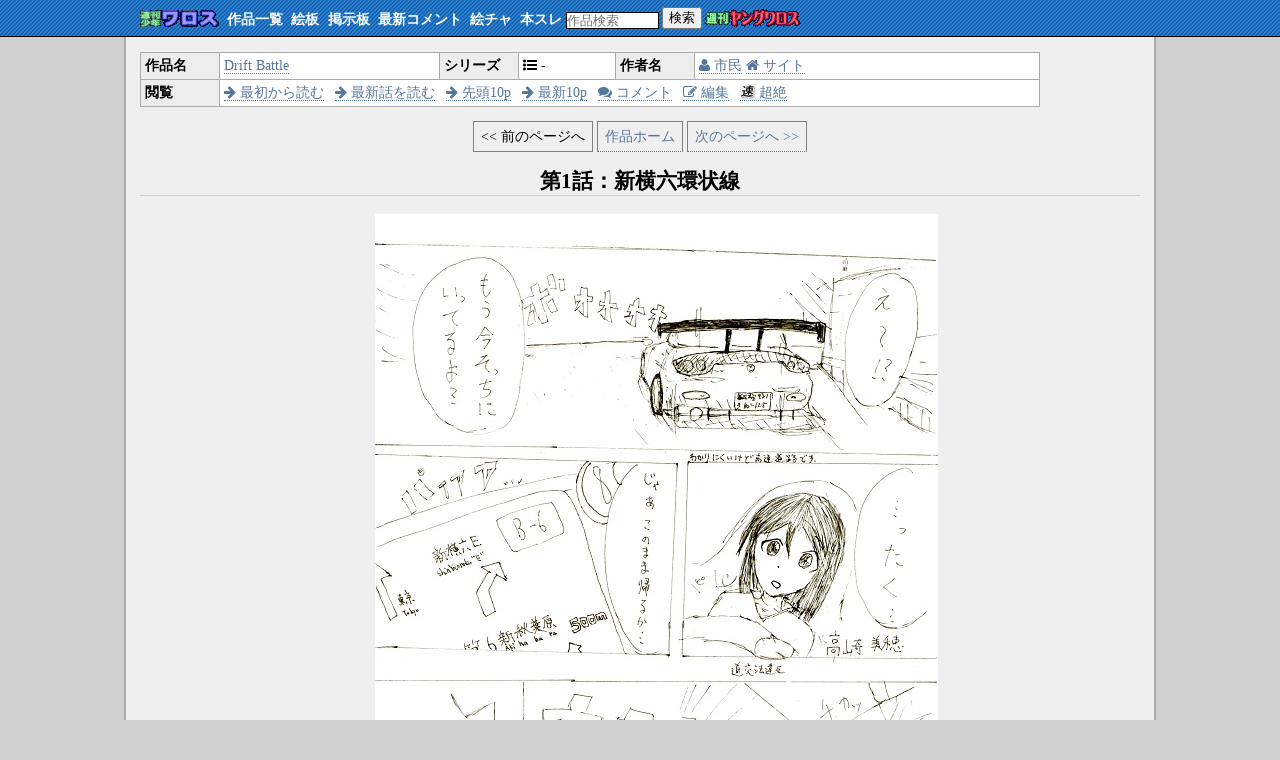

--- FILE ---
content_type: text/html; charset=UTF-8
request_url: http://books.vipdoor.info/comic/ww4506/part/1
body_size: 3336
content:
<!DOCTYPE html>
<html lang="ja">
<head prefix="og: http://ogp.me/ns#">
<meta charset="UTF-8" />
<meta name="description" content="週刊少年ワロスは、2chニュー速VIP発の気軽に無料で投稿・閲覧できるWeb漫画雑誌です" />
<meta name="author" content="Vipdoor Publishing" />
<!--
<meta name="viewport" content="width=device-width, initial-scale=1.0, maximum-scale=1.0, user-scalable=no" />
-->
<title>Drift Battle | 週刊少年ワロス | 気軽に無料で投稿・閲覧できるWeb漫画雑誌 - Free Web Comic Magazine</title>
<link rel="shortcut icon" href="/img/favicon.ico">
<link rel="alternate" type="application/rss+xml" title="Web漫画雑誌「週刊少年ワロス」 RSS 1.0" href="/info/rss.rdf" />
<link rel="alternate" type="application/atom+xml" title="Web漫画雑誌「週刊少年ワロス」 Atom 1.0" href="/info/atom.xml" />
<link rel="stylesheet" href="/wsys-css/wsys-ww-pack.css" type="text/css" media="screen" />
<link rel="stylesheet" href="/css/font-awesome.min.css" type="text/css" />
<link rel="stylesheet" href="/wsys-css/wsys-comic-pages.css" type="text/css" media="screen">
<link rel="stylesheet" href="/wsys-css/wsys-comment-form.css" type="text/css" media="screen">

</head>
<body><!-- ヘッダ -->
<div id="header">
<div id="contents">
<h1 id="site-title">
<a href="/" title="週刊少年ワロス"><img src="/img/site_title.gif" alt="週刊少年ワロス"></a>
</h1>
<div class="nav">
<ul id="header-menu">
<li><a href="/comic/search">作品一覧</a></li>
<li><a href="/pbbs/" title="絵板 - お絵かき掲示板です。掲載作品に関する絵などを描いてみましょう">絵板</a></li>
<li><a href="http://bbs.vipdoor.info/" title="掲示板 - 掲示板です">掲示板</a></li>
<li><a href="/comic/comment/recent">最新コメント</a></li>
<li><a href="/pchat" title="絵チャ - お絵かきチャットです">絵チャ</a></li>
<li><a href="http://ff2ch.syoboi.jp/?q=%E5%B0%91%E5%B9%B4%E3%83%AF%E3%83%AD%E3%82%B9+%40%E3%83%8B%E3%83%A5%E3%83%BC%E9%80%9FVIP" title="本スレ - 週刊少年ワロス/ヤングワロスの本スレです">本スレ</a></li>
<!--
<li><a href="http://www34.atpages.jp/warowaroblob/" title="作者HP - ワロス関連の方のサイトです">作者HP</a></li>
-->
</ul>
</div>
<form id="search-form" action="/comic/search" method="get">
<fieldset>
<input type="search" id="search-query" name="q" value="" placeholder="作品検索">
<button type="submit" id="search-form-submit">検索</button>
</fieldset>
</form>
<p id="relative-link"><a href="http://yw.vipdoor.info/" title="週刊ヤングワロス"><img src="/img/relative_link.gif" alt="週刊ヤングワロス"></a></p>
</div><!-- contents -->
</div><!-- header -->
<!-- main -->
<div id="main">
<div id="article" class="autopagerize_page_element">
<table class="comic-info hentry">
<tr>
 <th>作品名</th><td><a href="/comic/ww4506">Drift Battle</a></td>
 <th>シリーズ</th><td><i class="fa fa-list-ul"></i> -</td>
 <th>作者名</th>
 <td>
  <a href="/comic/search?q=author:%E5%B8%82%E6%B0%91"><i class="fa fa-user"></i> 市民</a>
    <a href="https://twitter.com/Sim4562"><i class="fa fa-home"></i> サイト</a>
   </td>
</tr>
<tr>
 <th>閲覧</th>
<td colspan="5">
<ul class="comic-function">
 <li><a href="/comic/ww4506/part/1"><i class="fa fa-arrow-right"></i> 最初から読む</a></li>
 <li><a href="/comic/ww4506/part/13"><i class="fa fa-arrow-right"></i> 最新話を読む</a></li>
 <li><a href="/comic/ww4506/page/1-10"><i class="fa fa-arrow-right"></i> 先頭10p</a></li>
 <li><a href="/comic/ww4506/page/110-120"><i class="fa fa-arrow-right"></i> 最新10p</a></li>
 <li><a href="/comic/ww4506/comment">
<i class="fa fa-comments"></i> コメント</a></li>
<li><a href="/comic/ww4506/edit" title="作品編集"><i class="fa fa-edit"></i> 編集</a></li>
<!-- <li><a href="/wiki/index.php/Drift Battle"><img src="/img/Wiki.png" alt="*">作品Wiki</a></li> -->
<!-- <li><a href="/wiki/index.php/市民"><img src="/img/Wiki.png" alt="*">作者Wiki</a></li> -->
 <li><a href="http://extlib.net/items/ww4506"><img src="/img/icon_fneet.png" alt="*">超絶</a></li>
</ul>
</td>
</tr>
</table><ul class="page-nav">
  <li><span class="page-nav-no-link">&lt;&lt;&nbsp;前のページへ</span></li>
<li><a href="/comic/ww4506" class="page-nav-link">作品ホーム</a></li>
  <li><a href="/comic/ww4506/part/2" rel="next" class="next-page-link page-nav-link">次のページへ&nbsp;&gt;&gt;</a></li>
</ul>
<h2 id="part-name" class="hentry">第1話：新横六環状線</h2>

<ol id="comic-pages-list" class="hatom">
 <li id="comic-page-1" class="hentry comic-pages">
            <a href="#comic-4506-page-2" id="comic-4506-page-1" name="comic-4506-page-1">
     <img src="/mangaup/data/4506/page/4506_1.jpg" alt="1ページ">
  </a><br>- 1 -
 </li>
 <li id="comic-page-2" class="hentry comic-pages">
            <a href="#comic-4506-page-3" id="comic-4506-page-2" name="comic-4506-page-2">
     <img src="/mangaup/data/4506/page/4506_2.jpg" alt="2ページ">
  </a><br>- 2 -
 </li>
 <li id="comic-page-3" class="hentry comic-pages">
            <a href="#comic-4506-page-4" id="comic-4506-page-3" name="comic-4506-page-3">
     <img src="/mangaup/data/4506/page/4506_3.jpg" alt="3ページ">
  </a><br>- 3 -
 </li>
 <li id="comic-page-4" class="hentry comic-pages">
            <a href="#comic-4506-page-5" id="comic-4506-page-4" name="comic-4506-page-4">
     <img src="/mangaup/data/4506/page/4506_4.jpg" alt="4ページ">
  </a><br>- 4 -
 </li>
 <li id="comic-page-5" class="hentry comic-pages">
            <a href="#comic-4506-page-6" id="comic-4506-page-5" name="comic-4506-page-5">
     <img src="/mangaup/data/4506/page/4506_5.jpg" alt="5ページ">
  </a><br>- 5 -
 </li>
 <li id="comic-page-6" class="hentry comic-pages">
            <a href="#comic-4506-page-7" id="comic-4506-page-6" name="comic-4506-page-6">
     <img src="/mangaup/data/4506/page/4506_6.jpg" alt="6ページ">
  </a><br>- 6 -
 </li>
 <li id="comic-page-7" class="hentry comic-pages">
            <a href="#comic-4506-page-8" id="comic-4506-page-7" name="comic-4506-page-7">
     <img src="/mangaup/data/4506/page/4506_7.jpg" alt="7ページ">
  </a><br>- 7 -
 </li>
 <li id="comic-page-8" class="hentry comic-pages">
            <a href="#comic-4506-page-9" id="comic-4506-page-8" name="comic-4506-page-8">
     <img src="/mangaup/data/4506/page/4506_8.jpg" alt="8ページ">
  </a><br>- 8 -
 </li>
 <li id="comic-page-9" class="hentry comic-pages">
            <a href="#comic-4506-page-10" id="comic-4506-page-9" name="comic-4506-page-9">
     <img src="/mangaup/data/4506/page/4506_9.jpg" alt="9ページ">
  </a><br>- 9 -
 </li>
</ol>
<ul class="page-nav">
  <li><span class="page-nav-no-link">&lt;&lt;&nbsp;前のページへ</span></li>
<li><a href="/comic/ww4506" class="page-nav-link">作品ホーム</a></li>
  <li><a href="/comic/ww4506/part/2" rel="next" class="next-page-link page-nav-link">次のページへ&nbsp;&gt;&gt;</a></li>
</ul>
<form id="comment-post" action="/comic/ww4506/comment" method="post" onsubmit="$('post-comment-submit').disable();" class="hentry">
<fieldset>
<legend>作者へのコメント</legend>
<input type="hidden" name="id" value="4506" />
<input type="hidden" name="req" value="20" />
<table>
<tr>
<th><label for="comment-post-name">名前</label></th>
<td>
<input type="text" id="comment-post-name" name="name" maxlength="64">
<input type="checkbox" id="comment-post-mode" name="sage" value="sage"><label for="comment-post-mode">sage(最新コメント一覧に載りません)</label>
</td>
</tr>
<tr>
<th><label for="comment-post-body">内容</label></th>
<td><textarea id="comment-post-body" name="comment" rows="5" cols="50" required></textarea></td>
</tr>
<tr>
<td colspan="2">
<button type="submit" id="comment-post-submit">コメント送信</button>
<span id="comment-post-description">応援、感想、ツッコミなどガシガシ送ろう（＞＜）</span>
<a href="http://twitter.com/share" class="twitter-share-button" data-text="Drift Battle | #週刊少年ワロス #comicwaros #Web漫画" data-count="none" data-lang="ja">Tweet</a><script type="text/javascript" src="http://platform.twitter.com/widgets.js"></script>
</td>
</tr>
</table>
</fieldset>
</form>
<table class="comic-info hentry">
<tr>
 <th>作品名</th><td><a href="/comic/ww4506">Drift Battle</a></td>
 <th>シリーズ</th><td><i class="fa fa-list-ul"></i> -</td>
 <th>作者名</th>
 <td>
  <a href="/comic/search?q=author:%E5%B8%82%E6%B0%91"><i class="fa fa-user"></i> 市民</a>
    <a href="https://twitter.com/Sim4562"><i class="fa fa-home"></i> サイト</a>
   </td>
</tr>
<tr>
 <th>閲覧</th>
<td colspan="5">
<ul class="comic-function">
 <li><a href="/comic/ww4506/part/1"><i class="fa fa-arrow-right"></i> 最初から読む</a></li>
 <li><a href="/comic/ww4506/part/13"><i class="fa fa-arrow-right"></i> 最新話を読む</a></li>
 <li><a href="/comic/ww4506/page/1-10"><i class="fa fa-arrow-right"></i> 先頭10p</a></li>
 <li><a href="/comic/ww4506/page/110-120"><i class="fa fa-arrow-right"></i> 最新10p</a></li>
 <li><a href="/comic/ww4506/comment">
<i class="fa fa-comments"></i> コメント</a></li>
<li><a href="/comic/ww4506/edit" title="作品編集"><i class="fa fa-edit"></i> 編集</a></li>
<!-- <li><a href="/wiki/index.php/Drift Battle"><img src="/img/Wiki.png" alt="*">作品Wiki</a></li> -->
<!-- <li><a href="/wiki/index.php/市民"><img src="/img/Wiki.png" alt="*">作者Wiki</a></li> -->
 <li><a href="http://extlib.net/items/ww4506"><img src="/img/icon_fneet.png" alt="*">超絶</a></li>
</ul>
</td>
</tr>
</table></div>

<div class="autopagerize_insert_before"></div>

<div id="footer">
<ul id="footer-menu">
<li><a href="/request">要望スレ</a></li>
</ul>
<address id="footer-address">
Copyright &copy; 2005-2016 Vipdoor Publishing.<br>
掲載作品に関する著作権は、その作品の著作者に帰属します。
</address>
<p class="wsys-version">
ワロスシステム ver 2016-01-01
<p>
</div><!-- footer -->
</div><!-- main -->

<script>
  (function(i,s,o,g,r,a,m){i['GoogleAnalyticsObject']=r;i[r]=i[r]||function(){
  (i[r].q=i[r].q||[]).push(arguments)},i[r].l=1*new Date();a=s.createElement(o),
  m=s.getElementsByTagName(o)[0];a.async=1;a.src=g;m.parentNode.insertBefore(a,m)
  })(window,document,'script','//www.google-analytics.com/analytics.js','ga');

  ga('create', 'UA-9534268-1', 'vipdoor.info');
  ga('send', 'pageview');

</script>

</body>
</html>

--- FILE ---
content_type: text/css
request_url: http://books.vipdoor.info/wsys-css/wsys-ww-pack.css
body_size: 734
content:
body{margin:0;padding:0;font-size:14px;}img{border:0;}address{font-weight:normal;text-decoration:none;}a img{vertical-align:text-bottom;}body{text-align:center;}#contents{width:850px;margin:0 auto;text-align:left;}#main{width:850px;margin:0 auto;text-align:left;padding:.1em 1em 0 1em;border-left:solid 1px #cdcdcd;border-right:solid 1px #cdcdcd;}#main img{margin-right:.2em;}#header{margin:0;padding:.5em;border-bottom:solid 1px #000;}#site-title{display:inline;margin:0;padding:0;font-size:100%;}#site-title img{vertical-align:text-bottom;}#site-title a{border:0;}.nav{display:inline;margin:0;padding:0;}#header-menu{display:inline;margin:0;padding:0;list-style-type:none;}#header-menu li{display:inline;}#header-menu a{border:0;margin-left:.3em;color:#fff;text-decoration:none;font-weight:bold;}#header-menu:link,#header-menu:visited,#header-menu:hover,#header-menu:active{border:0;}#header-menu a:hover,#header-menu a:active{text-decoration:underline;}#search-form{display:inline;margin:0;padding:0;font-size:80%;vertical-align:bottom;}#search-form fieldset{display:inline;border:0;margin:0;padding:0;vertical-align:bottom;}#search-query{border:solid 1px #000;width:7em;margin:0;padding:0;position:relative;vertical-align:bottom;}#search-query:focus{background-color:#efefef;}#search-form-submit{width:3em;margin:0;padding:0;position:relative;vertical-align:bottom;}#relative-link{display:inline;}#relative-link a{color:#fff;border:0;font-weight:bold;vertical-align:bottom;}#aside{margin:0 0 1em 1em;padding:0;}#footer{margin:1em 0 0 0;padding:1em;border-top:solid 1px #888;text-align:center;}#footer-menu{display:inline;margin:1em 0;padding:0;list-style-type:none;}#footer-menu li{display:inline;}#footer-address{font-style:normal;}body{background-color:#efefef;}a{text-decoration:none;}a:link{color:#579;border-bottom:dotted 1px #579;}a:visited{color:#0000a0;border-bottom:dotted 1px #0000a0;}a:hover{color:#f00000;border-bottom:solid 1px #f00000;}a:active{color:#f00000;border-bottom:solid 1px #f00000;}#main{background-color:#fff;}#header{color:#fff;background-color:#0000a0;background-image:url("/img/header.png");}#recent-updates-list a:hover,#recent-updates-list a:active{background-color:#eff;text-decoration:underline;}.main-menu{background-color:#eff;}

--- FILE ---
content_type: text/css
request_url: http://books.vipdoor.info/wsys-css/wsys-comic-pages.css
body_size: 473
content:
body { background-color:#cfcfcf; }
#contents { width:1000px; }
 #main { width:1000px; background-color:#efefef; border-left:solid 2px #ababab; border-right:solid 2px #ababab; }
 #article { text-align:center; margin:0 auto; }
  .comic-info { margin:1em 0 0 0; padding:0; width:900px; border:1px solid #ababab; border-collapse: collapse;}
  .comic-info th { background-color:#ededed; border-bottom:solid 1px #ababab; margin:0; padding:0.3em; text-align:left; vertical-align:top; width:5em; }
  .comic-info tr, .comic-info td { background-color:#ffffff; border:solid 1px #ababab; margin:0; padding:0.3em; text-align:left; }
  .comic-function { margin:0; padding:0; list-style-type:none; }
  .comic-function li { display:inline; margin-right:0.5em; }
  #part-name {border-bottom:1px solid #cdcdcd; font-size:150%; font-weight:bold;}
  .page-nav { margin:1.5em 0 1.5em 0; padding:0; list-style-type:none; }
   .page-nav li { display:inline;}
    .page-nav-link { margin:0; padding:0.5em; border:solid 1px #808080; }
    .page-nav-no-link { margin:0; padding:0.5em; border:solid 1px #808080; }
  #comic-pages-list { list-style: none; }
  #comic-pages-list li { margin-bottom:4em; }
  #comic-pages-list li a { border:0; }
 

